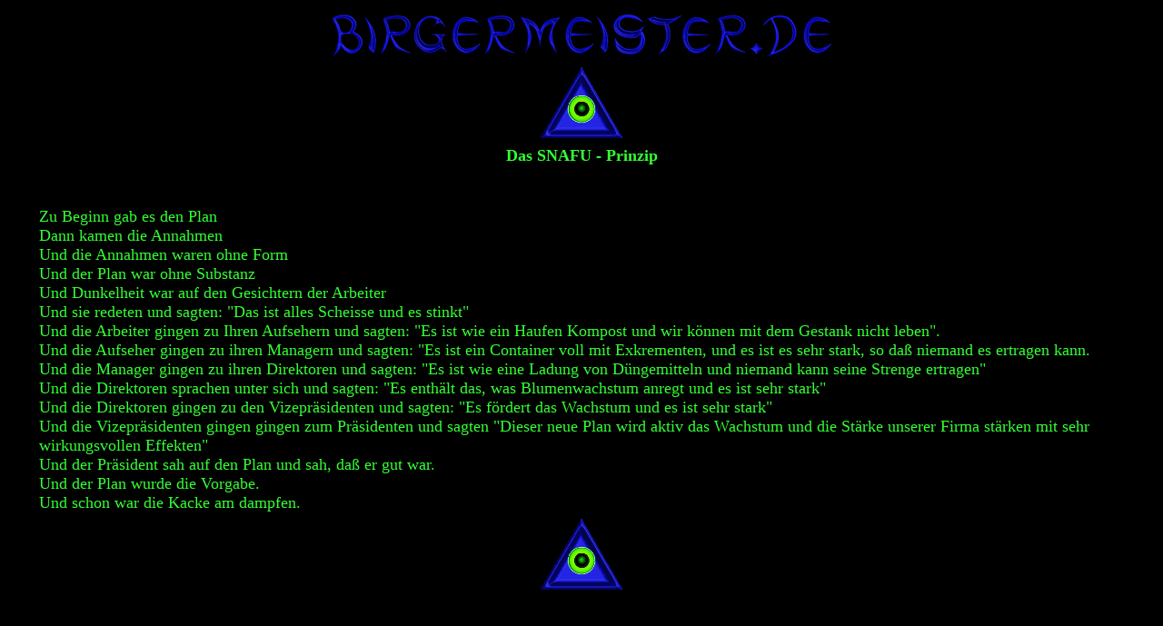

--- FILE ---
content_type: text/html
request_url: http://birgermeister.de/snafud.html
body_size: 2734
content:
<html>
<head>
<title>Das SNAFU-Prinzip</title>
<meta http-equiv="Content-Type" content="text/html; charset=iso-8859-1">
<meta name="keywords" content="snafu,23,Illuminatus,Illuminati,Illuminaten,Sacred Chao">
</head>

<body bgcolor="#000000" text="#33FF33" link="#FF3333" vlink="#3333FF" alink="#FF33CC">
<table width="95%" border="0" align="center">
  <tr> 
    <td> 
      <div align="center"><a href="index.html"><img src="IMAGES/logo.GIF" border="0" width="560" height="56"></a></div>
    </td>
  </tr>
  <tr> 
    <td> 
      <div align="center"><a href="illuminati.html"><img src="IMAGES/_bpyr.GIF" width="99" height="86" border="0"></a></div>
    </td>
  </tr>
  <tr> 
    <td> 
      <h1 align="center"><font face="Times New Roman, Times, serif" size="4" color="#33FF33">Das 
        SNAFU - Prinzip</font></h1>
    </td>
  </tr>
  <tr> 
    <td> 
      <div align="left"><font face="Times New Roman, Times, serif" size="4" color="#33FF33"><br>
        Zu Beginn gab es den Plan<br>
        Dann kamen die Annahmen<br>
        Und die Annahmen waren ohne Form<br>
        Und der Plan war ohne Substanz<br>
        Und Dunkelheit war auf den Gesichtern der Arbeiter<br>
        Und sie redeten und sagten: &quot;Das ist alles Scheisse und es stinkt&quot;<br>
        Und die Arbeiter gingen zu Ihren Aufsehern und sagten: &quot;Es ist wie 
        ein Haufen Kompost und wir k&ouml;nnen mit dem Gestank nicht leben&quot;.<br>
        Und die Aufseher gingen zu ihren Managern und sagten: &quot;Es ist ein 
        Container voll mit Exkrementen, und es ist es sehr stark, so da&szlig; 
        niemand es ertragen kann.<br>
        Und die Manager gingen zu ihren Direktoren und sagten: &quot;Es ist wie 
        eine Ladung von D&uuml;ngemitteln und niemand kann seine Strenge ertragen&quot;<br>
        Und die Direktoren sprachen unter sich und sagten: &quot;Es enth&auml;lt 
        das, was Blumenwachstum anregt und es ist sehr stark&quot;<br>
        Und die Direktoren gingen zu den Vizepr&auml;sidenten und sagten: &quot;Es 
        f&ouml;rdert das Wachstum und es ist sehr stark&quot;<br>
        Und die Vizepr&auml;sidenten gingen gingen zum Pr&auml;sidenten und sagten 
        &quot;Dieser neue Plan wird aktiv das Wachstum und die St&auml;rke unserer 
        Firma st&auml;rken mit sehr wirkungsvollen Effekten&quot;<br>
        Und der Pr&auml;sident sah auf den Plan und sah, da&szlig; er gut war.<br>
        Und der Plan wurde die Vorgabe.<br>
        Und schon war die Kacke am dampfen.</font></div>
    </td>
  </tr>
  <tr> 
    <td> 
      <div align="center"><a href="illuminati.html"><img src="IMAGES/_bpyr.GIF" border="0" width="99" height="86"></a></div>
    </td>
  </tr>
</table>
</body>
</html>
